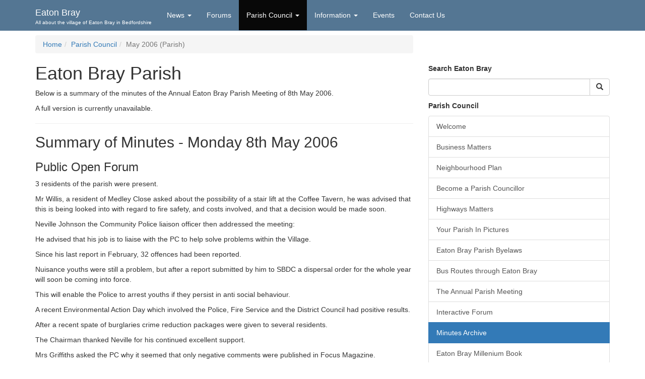

--- FILE ---
content_type: text/html
request_url: https://eatonbray.com/parish-council/minutes/200605-may-parish.asp
body_size: 6419
content:
<!DOCTYPE html>
<html lang="en"><head>
<meta charset="utf-8" /><meta http-equiv="X-UA-Compatible" content="IE=edge" /><meta name="viewport" content="width=device-width, initial-scale=1" />
<meta http-equiv="Content-Security-Policy" content="upgrade-insecure-requests" />
<link rel="stylesheet" href="https://stackpath.bootstrapcdn.com/bootstrap/3.4.1/css/bootstrap.min.css" integrity="sha384-HSMxcRTRxnN+Bdg0JdbxYKrThecOKuH5zCYotlSAcp1+c8xmyTe9GYg1l9a69psu" crossorigin="anonymous" />
<link rel="stylesheet" type="text/css" href="/common/css/site.css?190603" media="screen" />
<link rel="stylesheet" type="text/css" href="/css/print.css" media="print" />
<link rel="alternate" type="application/rss+xml" title="Eaton Bray, Bedfordshire" href="https://eatonbray.com/news/feed.xml" />
<link rel="contents" href="/parish-council/minutes/" />
<title>Eaton Bray Parish Meeting - 8th May 2006 - Eaton Bray</title>
<meta name="description" content="Minutes from the May 2006 meeting of the Eaton Bray Parish Council." />
<meta name="keywords" content="eaton bray,bedfordshire,england,uk,village,eaton,bray,church,pantomime" />
<meta name="author" content="Eaton Bray web elves" />
<meta name="msapplication-config" content="none" />
<meta http-equiv="Content-Type" content="text/html; charset=windows-1252" />
<meta http-equiv="Content-Language" content="en-us" />
<meta property="fb:page_id" content="119080871511129" />
<meta property="fb:admins" content="721981740" />
<meta property="og:title" content="Eaton Bray Parish Meeting - 8th May 2006 - Eaton Bray" />
<meta property="og:description" content="Minutes from the May 2006 meeting of the Eaton Bray Parish Council." />
<meta property="og:author" content="webmaster@eatonbray.com" />
<meta property="og:site_name" content="Eaton Bray" />
<meta property="og:image" content="https://eatonbray.com/images/fb-eaton-bray.jpg" />
<meta property="og:type" content="article" />
<meta property="og:url" content="http://eatonbray.com/parish-council/minutes/200605-may-parish.asp" />

<!--[if lt IE 9]>
  <script src="https://oss.maxcdn.com/html5shiv/3.7.3/html5shiv.min.js"></script>
  <script src="https://oss.maxcdn.com/respond/1.4.2/respond.min.js"></script>
<![endif]-->
<script language="Javascript" type="text/javascript"><!--
var winNew;
function displayInNewWindowWH(location,winname,width,height) {
  if (winNew) winNew.close();
  winNew = window.open(location,winname,"toolbar=no,location=no,status=no,directories=no,menubar=no,scrollbars=auto,resizable=no,width=" + width + ",height=" + height)
  if (winNew) try { winNew.focus(); } catch (e) { return(true); }
  return (false);
} 
function displayInNewWindow(location,winname) {
  if (winNew) winNew.close();
  winNew = window.open(location,winname)
  if (winNew) try { winNew.focus(); } catch (e) { return(true); }
  return (false);
} 
function toggleHide(id){try{var el=document.getElementById(id);if(el)if(el.className=="hide")el.className="";else el.className="hide";}catch(e){}return false;}
// --></script>
<script>
(function(i,s,o,g,r,a,m){i['GoogleAnalyticsObject']=r;i[r]=i[r]||function(){ (i[r].q=i[r].q||[]).push(arguments)},i[r].l=1*new Date();a=s.createElement(o),m=s.getElementsByTagName(o)[0];a.async=1;a.src=g;m.parentNode.insertBefore(a,m)})(window,document,'script','https://www.google-analytics.com/analytics.js','ga');
ga('create', 'UA-1002004-2', 'auto');ga('send', 'pageview');
</script>

</head>
<body>

<div id="fb-root"></div>
<script>
(function(d, s, id) {var js, fjs = d.getElementsByTagName(s)[0]; if (d.getElementById(id)) return; js = d.createElement(s); js.id = id; js.src = 'https://connect.facebook.net/en_GB/sdk.js#xfbml=1&version=v2.11&appId=164563780985010'; fjs.parentNode.insertBefore(js, fjs); }(document, 'script', 'facebook-jssdk'));
</script>

<div id="pagedescription">Minutes from the May 2006 meeting of the Eaton Bray Parish Council.</div>
<div id="skipnavtitle" class="hide"><a href="#content" title="Skip navigation." accesskey="2">Skip navigation</a></div>
<div id="header"><p class="hide"><b>&#187;&nbsp;Site Navigation</b></p>
<nav class="navbar navbar-inverse navbar-fixed-top">
  <div class="container">
    <div class="navbar-header">
      <button type="button" class="navbar-toggle collapsed" data-toggle="collapse" data-target="#navbar" aria-expanded="false" aria-controls="navbar"><span class="sr-only">Toggle navigation</span><span class="icon-bar"></span><span class="icon-bar"></span><span class="icon-bar"></span></button>
      <a class="navbar-brand" href="/" title="Return to the Eaton Bray home page">Eaton Bray <span>All about the village of Eaton Bray in Bedfordshire</span></a>
    </div>
    <div id="navbar" class="navbar-collapse collapse">
      <ul class="nav navbar-nav"><li rel="menuNews"><a href="/news/" title="Eaton Bray News">News</a></li><li><a href="/forums/" title="Eaton Bray Forums">Forums</a></li><li rel="menuCouncil" class="active"><a href="/parish-council/" title="Eaton Bray Parish Council">Parish Council</a></li><li rel="menuInfo"><a href="/local-information.asp" title="Local Information about Eaton Bray in Bedfordshire">Information</a></li><li><a href="/diary/" title="Eaton Bray Village Diary">Events</a></li><li  class='last'><a href="/contact.asp" title="Contact Us" data-contact-link="contact">Contact&nbsp;Us</a></li></ul>
    </div>
  </div>
</nav>
</div>
  
<div class='container'><div class='row'><div class='col-sm-8'><ol class='breadcrumb'><li><a href="/" title="Eaton Bray, Bedfordshire">Home</a></li><li><a href="/parish-council/" title="Eaton Bray Parish Council">Parish Council</a></li><li class='active'>May 2006 (Parish)</li></ol></div></div></div>

<div class="container"><div class="row">
  <div id="content" class="col-sm-8">

<h1>Eaton Bray Parish</h1>
<p>Below is a summary of the minutes of the Annual Eaton Bray Parish Meeting of 8th May 2006.</p>
<p>A full version is currently unavailable.</p>
<!--<p>A full version can be downloaded in Adobe Acrobat format (PDF):</p>
<p><img src="/images/pdf.gif" width="16" height="16" align="bottom" alt="PDF: Adobe Acrobat Format" class="noborder" border="0" />
<a href="200605-may-parish.pdf" target="_blank">Download Full Minutes for 8th May 2006</a></p>-->
<hr />
<h2>Summary of Minutes - Monday 8th May 2006</h2>
<h3>Public Open Forum</h3>
<p>3 residents of the parish were present.</p>
<p>Mr Willis, a resident of Medley Close asked about the possibility of a stair lift at the Coffee Tavern, he was advised that this is being looked into with regard to fire safety, and costs involved, and that a decision would be made soon.</p>
<p>Neville Johnson the Community Police liaison officer then addressed the meeting:</p>
<p>He advised that his job is to liaise with the PC to help solve problems within the Village.</p>
<p>Since his last report in February, 32 offences had been reported.</p>
<p>Nuisance youths were still a problem, but after a report submitted by him to SBDC a dispersal order for the whole year will soon be coming into force.</p>
<p>This will enable the Police to arrest youths if they persist in anti social behaviour.</p>
<p>A recent Environmental Action Day which involved the Police, Fire Service and the District Council had positive results.</p>
<p>After a recent spate of burglaries crime reduction packages were given to several residents.</p>
<p>The Chairman thanked Neville for his continued excellent support.</p>
<p>Mrs Griffiths asked the PC why it seemed that only negative comments were published in Focus Magazine.</p>
<p>The Councillors felt that usually residents only attended the meetings with complaints so these had to be reported, and they would be happy for any interested residents to attend and provide a summary for Focus.</p>
<p>They then replied that these comments would be further discussed.</p>
<h3>Traffic Calming</h3>
<p>The cost of speed indicators is being further investigated by Cllrs Beal &amp; Marriage who have spent a great deal of time on this.</p>
<h3>Policing Levels</h3>
<p>The level of Policing in the Village is excellent with all problems reported investigated speedily. Residents are advised that they should report all problems however small and ask for an incident number to ensure that these levels do not fall.</p>
<h3>Rye Sports Pitch Verti- Draining</h3>
<p>Cllr Marriage will liaise with the Sports and Social Club and ascertain when this will need to be undertaken.</p>
<h3>The Rye / Totternhoe Road Junction</h3>
<p>An application for funding to improve this area was made to Rotary Environmental Awards, unfortunately this was unsuccessful but alternative ways to fund this will be considered.</p>
<h3>Invoice for dog bin emptying</h3>
<p>No invoice has been received to date.</p>
<h3>Projects completed and ongoing</h3>
<ol>
  <li>The Rye car park barrier is now in place.</li>
  <li>Litter bins Wallace Drive and The High Street in place.</li>
  <li>Public meets the PC has been encouraging these will continue 3 times a year.</li>
  <li>Traffic Calming is ongoing the PC look at this monthly and are continuing to look at measures to improve this.</li>
  <li>21 Allotments are no occupied out of 26; the installation of a new water tank has helped.</li>
</ol>
<h3>Accounts</h3>
<p>Cllr Tribbick has put a lot of work into finalising these and the Councillors had been issued with copies for review.</p>
<p>Cllr Tribbick will complete the annual return form with the help of Cllrs Beal &amp; Marriage.</p>
<p>The balance in the bank looked high, but play areas which were recently inspected in line with safety regulations needed a large sum spent on safety matting.</p>
<p>The Coffee Tavern gives a small profit annually so therefore this will be utilised by redecorating the building and checking the roof flashing.</p>
<p>No questions were asked with regard to these accounts.</p>
<p>Cllr Beal thanked all for their attendance and support.</p>
<h3>Next Council Meeting</h3>
<p>Monday <a href="200606-june.asp">5th June 2006</a>, 7.30pm, in the Coffee Tavern.</p>
</div>
  <hr class="section visible-xs-block" />
  <div id="sidebar" class="col-sm-4">
    <p><b>Search Eaton Bray</b></p>
    <form method="get" action="/search/" target="_top" id="searchform"><div class="input-group"><input type="text" name="q" size="20" maxlength="255" value="" id="searchbox" class="form-control" aria-label="Enter text to search for" /><div class="input-group-btn"><button type="submit" name="sa" value="Search" id="searchbutton" class="btn btn-default" aria-label="Search"><i class="glyphicon glyphicon-search	"></i></button></div></div></form>
    <p><b>Parish Council</b></p>
    <div class="list-group">
      <a  class='list-group-item'href="https://www.eatonbrayparishcouncil.gov.uk/" target="_blank" title="Eaton Bray Parish Council Home">Welcome</a>
      <a  class='list-group-item' href="/parish-council/business-matters/">Business Matters</a>
      <a class="list-group-item" href="/Neighbourhood-Plan/">Neighbourhood Plan</a>
      <a  class='list-group-item' href="/parish-council/parish-councillor/">Become a Parish Councillor</a>
      <a  class='list-group-item' href="/parish-council/highways-matters/">Highways Matters</a>
      <a  class='list-group-item' href="/parish-council/gallery/">Your Parish In Pictures</a>
      <a  class='list-group-item' href="/parish-council/byelaws/">Eaton Bray Parish Byelaws</a>
      <a class="list-group-item" href="/services/bus-routes/">Bus Routes through Eaton Bray</a>
      <a  class='list-group-item' href="/parish-council/annual-parish-meeting/">The Annual Parish Meeting</a>
      <a class="list-group-item" href="/forums/parish-council/">Interactive Forum</a>
      <a  class='list-group-item active' href="/parish-council/minutes/" title="Archive of Minutes of Parish Council Meetings">Minutes Archive</a>
      <a href='/history/millenium-book.asp' target='EB_MilleniumBook' onclick="return displayInNewWindowWH('/history/millenium-book.asp','EB_MilleniumBook','785','730');" title='Display Eaton Bray Millenium Book' class='list-group-item'>Eaton Bray Millenium Book</a>
    </div>
    <p><b>Council Related Sites</b></p>
    <ul>
      <li><a href="http://www.edlesborough-pc.gov.uk/" target="_blank">Edlesborough Parish Council</a>
      <li><a href="/police/">Local Police</a>
      <li><a href="http://www.bedsrcc.org.uk/" target="_blank" title="Bedfordshire Rural Communities Charity">Beds RCC</a>
     <li class="morelinks"><a href="/links/" title="Links to other websites of interest">... more external websites ...</a>
    </ul>

    <p>&nbsp;</p>
    <div class="imgblock" id="sidebar-map">
      <p><a href="/eatonbray/map.asp"><b>Location Map</b><br />Points of Interest around Eaton Bray</a>.</p>
    </div>
    <div class="imgblock" id="sidebar-book">
      <p><a href="/visitors-book/"><b>Visitors Book</b></a><br />Please <a href="/visitors-book/">View &amp; Sign the Visitors Book</a> before you leave.</p>
    </div>
    <p><b>Find Us On Facebook</b></p>
    <div class="fb-page" data-href="https://www.facebook.com/EatonBray/" data-tabs="timeline" data-small-header="true" data-adapt-container-width="true" data-hide-cover="false" data-show-facepile="true"><blockquote cite="https://www.facebook.com/EatonBray/" class="fb-xfbml-parse-ignore"><a href="https://www.facebook.com/EatonBray/">Eaton Bray</a></blockquote></div>  </div>
</div></div>
  
<div id="footer">
  <p><a href="/contact.asp">&copy; 2026 eatonbray.com, unless Source stated</a></p>
  <p>
      <a href="/links/website/#theogray">Designed, Maintained &amp; Hosted by Theo Gray</a></p>
  <ul>
    <li><a href="/contact.asp">Contact Us</a>
    <li><a href="/links/">External Links</a>
    <li><a href="/site-map.asp">Site Map</a>
    <li><a href="/privacy-policy.aspx">Privacy Policy</a>
    <li><a href="/news/feed.xml" title="Subscribe to the Eaton Bray feed">RSS</a>
  </ul>
  <p>Latest News Update: 8 December 2025</p>
</div>

<div id="submenus" class="hide">
<ul id="menuHome">
<li><a href="http://www.eatonbray.com/">Eaton Bray</a>
<li><a href="/diary/">Village Diary</a>
<li><a href="/contact.asp">Contact Us</a>
</ul>
<ul id="menuNews">
<li><a href="/news/">Latest News</a>
<li><a href="/news/archive/">Archived News</a>
<li><a href="/news/feed.xml">Subscribe to Feed</a>
</ul>
<ul id="menuInfo">
<li><a href="http://directory.eatonbray.com/">Business Directory</a>
<li><a href="/services/bus-routes/">Bus Routes</a>
<li><a href="/cinema/">Cinema</a>
<li><a href="/clubs/">Clubs &amp; Groups</a>
<li><a href="/coffee-tavern/">Coffee Tavern</a>
<li><a href="/diary/">Diary</a>
<li><a href="http://directory.eatonbray.com/food-drink/">Food &amp; Drink</a>
<li><a href="/focus-magazine/">Focus Magazine</a>
<li><a href="/history/">History</a>
<li><a href="/news/">News</a>
<li><a href="https://www.eatonbrayparishcouncil.gov.uk/" target="_blank">Parish Council</a>
<li><a href="/police/">Police</a>
<li><a href="/services/refuse-collection/">Refuse Collection</a>
<li><a href="http://directory.eatonbray.com/schools/">Schools &amp; Playgroup</a>
<li><a href="/village-hall/">Village Hall</a>
<li><a href="/womens-institute/">Women's Institute</a>
</ul>
<ul id="menuCouncil">
<li><a href="https://www.eatonbrayparishcouncil.gov.uk/" target="_blank">Eaton Bray Parish Council</a>
<li><a href="https://www.eatonbrayparishcouncil.gov.uk/Neighbourhood-Plan/" target="_blank">Neighbourhood Plan</a>

<li><a href='/history/millenium-book.asp' target='EB_MilleniumBook' onclick="return displayInNewWindowWH('/history/millenium-book.asp','EB_MilleniumBook','785','730');" title='Display Eaton Bray Millenium Book'>Eaton Bray Millenium Book</a>
</ul>
</div>
<p>&nbsp;</p>
<script src="https://code.jquery.com/jquery-3.4.1.min.js" integrity="sha256-CSXorXvZcTkaix6Yvo6HppcZGetbYMGWSFlBw8HfCJo=" crossorigin="anonymous"></script>
<script src="https://stackpath.bootstrapcdn.com/bootstrap/3.4.1/js/bootstrap.min.js" integrity="sha384-aJ21OjlMXNL5UyIl/XNwTMqvzeRMZH2w8c5cRVpzpU8Y5bApTppSuUkhZXN0VxHd" crossorigin="anonymous"></script>
<script src="/js/skipto.js" type="text/javascript"></script>
<script src="/js/ai.js?170507" type="text/javascript"></script>
<script type="text/javascript">
aitracker(3);
$(function() {
  $(".navbar-nav li[rel]").each(function() {
    var el = $(this);
    var elA = el.find("a");
    if (elA && elA.length) {
      var rel = el.attr("rel");
      var elMenu = $("#" + rel);
      if (elMenu && elMenu.length) {
        elMenu.toggleClass("dropdown-menu", true).appendTo(el);
        el.toggleClass("dropdown", true)
        elA.toggleClass("dropdown-toggle", true).attr("data-toggle", "dropdown").attr("role","button").attr("aria-haspopup", "true").attr("aria-expanded", "false").append(' <span class="caret"></span>');
      }
    }
  });
  $("img").each(function() {
    var el = $(this);
    var w = el.attr("width");
    if (w && w > 300) el.toggleClass("img-responsive", true);
  });
  $("a[href^='http://histfam.familysearch'").on("click", function(ev) { ev.preventDefault(); if(confirm("The FHL's Community Trees databases were merged into the FamilySearch.org Genealogy database in 2015 so unfortunately the Eaton Bray Community Tree is no longer available in its original format.\n\nWould you like more information?")) window.open('https://www.familysearch.org/ask/salesforce/viewArticle?urlname=FamilySearch-Community-Trees-Project-1381815590707&lang=en','_blank'); });
//  var headlines = $("#newsheadlines");
//  if (headlines && headlines.length) headlines.find("img").toggleClass("img-responsive", true);
});
</script>

<script defer src="https://static.cloudflareinsights.com/beacon.min.js/vcd15cbe7772f49c399c6a5babf22c1241717689176015" integrity="sha512-ZpsOmlRQV6y907TI0dKBHq9Md29nnaEIPlkf84rnaERnq6zvWvPUqr2ft8M1aS28oN72PdrCzSjY4U6VaAw1EQ==" data-cf-beacon='{"version":"2024.11.0","token":"da8306a726bb4c12a92d350eada9cddf","r":1,"server_timing":{"name":{"cfCacheStatus":true,"cfEdge":true,"cfExtPri":true,"cfL4":true,"cfOrigin":true,"cfSpeedBrain":true},"location_startswith":null}}' crossorigin="anonymous"></script>
</body>
</html>

--- FILE ---
content_type: text/plain
request_url: https://www.google-analytics.com/j/collect?v=1&_v=j102&a=1363507811&t=pageview&_s=1&dl=https%3A%2F%2Featonbray.com%2Fparish-council%2Fminutes%2F200605-may-parish.asp&ul=en-us%40posix&dt=Eaton%20Bray%20Parish%20Meeting%20-%208th%20May%202006%20-%20Eaton%20Bray&sr=1280x720&vp=1280x720&_u=IEBAAEABAAAAACAAI~&jid=88475966&gjid=210140593&cid=790992999.1769215495&tid=UA-1002004-2&_gid=1337796492.1769215495&_r=1&_slc=1&z=585148214
body_size: -450
content:
2,cG-0BEHJ4X353